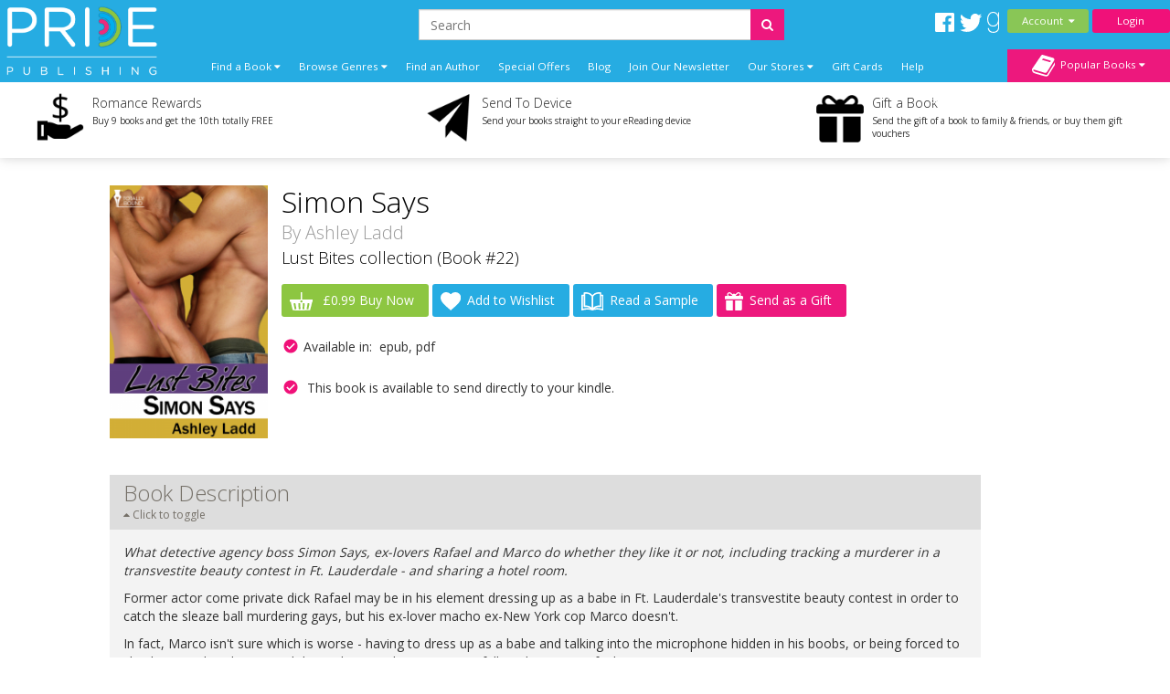

--- FILE ---
content_type: text/html; charset=utf-8
request_url: https://www.pride-publishing.com/book/simon-says
body_size: 16626
content:
<!DOCTYPE html>
<html dir="ltr" lang="en">
<head>
    <meta charset="UTF-8"/>
    <meta name="viewport" content="width=device-width, initial-scale=1.0">
    <link rel="icon" href="https://www.pride-publishing.com/image/data/2015-Upgrade/Logos/pp_Favicon.png">
    <title>Simon Says</title>
    <base href="https://www.pride-publishing.com/"/>
            <link href="https://maxcdn.bootstrapcdn.com/font-awesome/4.7.0/css/font-awesome.min.css" type="text/css"
          rel="stylesheet">
        <!--OPEN GRAPH-->
        <meta property="fb:app_id" content="205061056354072"/>
        <meta property="og:title" content="Simon Says - Ashley Ladd"/>
        <meta property="og:type" content="books.book"/>
        <meta property="og:url" content="https://www.pride-publishing.com/book/simon-says"/>
        <meta property="og:image" content="http://www.pride-publishing.com/image/cache/data/products/496-400x400.png"/>
        <meta property="og:image:secure_url" content="https://www.pride-publishing.com/image/cache/data/products/496-400x400.png"/>
        <meta property="og:image:width" content="400"/>
        <meta property="og:image:height" content="400"/>
        <meta property="books:initial_release_date" content="2009-06-29"/>
        <meta property="books:isbn" content="978-1-907010-44-6"/>
        <meta property="og:description" content="&amp;lt;p&amp;gt;&amp;lt;i&amp;gt;What detective agency boss Simon Says, ex-lovers Rafael and Marco do whether they like it or not, including tracking a murderer in a transvestite beauty contest in Ft. Lauderdale - and sharing a hotel room.&amp;lt;/i"/>
        

        <!--TWITTER CARD-->

    
        <link href="https://www.pride-publishing.com/book/simon-says" rel="canonical"/>
        <!--    <link href="catalog/view/javascript/jquery/summernote-editor/summernote.css" rel="stylesheet">-->
        <link rel="stylesheet" type="text/css" href="catalog/view/javascript/jquery/colorbox/colorbox.css"
          media="screen"/>
        <link rel="stylesheet" type="text/css" href="//fonts.googleapis.com/css?family=Open+Sans:300,400"
          media="screen"/>
        <link rel="stylesheet" type="text/css" href="//fonts.googleapis.com/css?family=Forum"
          media="screen"/>
        <link rel="stylesheet" type="text/css" href="catalog/view/theme/pridepublishing/bootstrap/css/bootstrap.css"
          media="screen"/>
        <link rel="stylesheet" type="text/css" href="catalog/view/theme/global/stylesheet/global.css"
          media="screen"/>
        <link rel="stylesheet" type="text/css" href="catalog/view/theme/pridepublishing/stylesheet/stylesheet.css"
          media="screen"/>
        <link rel="stylesheet" type="text/css" href="catalog/view/theme/pridepublishing/stylesheet/yamm.css"
          media="screen"/>
        <link href="catalog/view/theme/pridepublishing/stylesheet/font-awesome.css"
          type="text/css" rel="stylesheet"/>
    <link href="catalog/view/theme/pridepublishing/stylesheet/navigation.css"
          type="text/css" rel="stylesheet"/>
    <link href="catalog/view/theme/pridepublishing/stylesheet/owl.carousel.css"
          type="text/css" rel="stylesheet"/>


    <script type="text/javascript" src="https://ajax.googleapis.com/ajax/libs/jquery/1.11.1/jquery.min.js"></script>
        <script type="text/javascript" src="catalog/view/javascript/jquery/tabs.js"></script>
        <script type="text/javascript" src="catalog/view/javascript/jquery/colorbox/jquery.colorbox-min.js"></script>
        <script type="text/javascript" src="catalog/view/javascript/global.js"></script>
        
    <!--ANALYTICS-->
        <!--Pride Publishing-->
    <script type='text/javascript'>
        window.__lo_site_id = 69635;

        (function () {
            var wa = document.createElement('script');
            wa.type = 'text/javascript';
            wa.async = true;
            wa.src = 'https://d10lpsik1i8c69.cloudfront.net/w.js';
            var s = document.getElementsByTagName('script')[0];
            s.parentNode.insertBefore(wa, s);
        })();
    </script>
    
    <script>(function(a,s,y,n,c,h,i,d,e){s.className+=' '+y;h.start=1*new Date;
		h.end=i=function(){s.className=s.className.replace(RegExp(' ?'+y),'')};
		a[n]=a[n]||[]).hide=h;setTimeout(function(){i();h.end=null},c);h.timeout=c;
		})(window,document.documentElement,'async-hide','dataLayer',4000,
                {'GTM-M6V7VJT':true});</script>
    <script>
        (function (i, s, o, g, r, a, m) {
            i['GoogleAnalyticsObject'] = r;
            i[r] = i[r] || function () {
                        (i[r].q = i[r].q || []).push(arguments)
                    }, i[r].l = 1 * new Date();
            a = s.createElement(o),
                    m = s.getElementsByTagName(o)[0];
            a.async = 1;
            a.src = g;
            m.parentNode.insertBefore(a, m)
        })(window, document, 'script', '//www.google-analytics.com/analytics.js', 'ga');

        ga('create', 'UA-62153158-2', 'auto');
        ga('require', 'GTM-M6V7VJT');
        ga('send', 'pageview');

    </script>
    <!-- Start Visual Website Optimizer Asynchronous Code -->
    <script type='text/javascript'>
        var _vwo_code = (function () {
            var account_id = 3110,
                    settings_tolerance = 2000,
                    library_tolerance = 2500,
                    use_existing_jquery = false,
            /* DO NOT EDIT BELOW THIS LINE */
                    f = false, d = document;
            return {
                use_existing_jquery: function () {
                    return use_existing_jquery;
                }, library_tolerance: function () {
                    return library_tolerance;
                }, finish: function () {
                    if (!f) {
                        f = true;
                        var a = d.getElementById('_vis_opt_path_hides');
                        if (a) a.parentNode.removeChild(a);
                    }
                }, finished: function () {
                    return f;
                }, load: function (a) {
                    var b = d.createElement('script');
                    b.src = a;
                    b.type = 'text/javascript';
                    b.innerText;
                    b.onerror = function () {
                        _vwo_code.finish();
                    };
                    d.getElementsByTagName('head')[0].appendChild(b);
                }, init: function () {
                    settings_timer = setTimeout('_vwo_code.finish()', settings_tolerance);
                    var a = d.createElement('style'), b = 'body{opacity:0 !important;filter:alpha(opacity=0) !important;background:none !important;}', h = d.getElementsByTagName('head')[0];
                    a.setAttribute('id', '_vis_opt_path_hides');
                    a.setAttribute('type', 'text/css');
                    if (a.styleSheet) a.styleSheet.cssText = b; else a.appendChild(d.createTextNode(b));
                    h.appendChild(a);
                    this.load('//dev.visualwebsiteoptimizer.com/j.php?a=' + account_id + '&u=' + encodeURIComponent(d.URL) + '&r=' + Math.random());
                    return settings_timer;
                }
            };
        }());
        _vwo_settings_timer = _vwo_code.init();
    </script>
    <!-- End Visual Website Optimizer Asynchronous Code -->
    <!-- Facebook Pixel Code - Pride -->
    <script>
        !function(f,b,e,v,n,t,s)
                {if(f.fbq)return;n=f.fbq=function(){n.callMethod?
                    n.callMethod.apply(n,arguments):n.queue.push(arguments)};
                    if(!f._fbq)f._fbq=n;n.push=n;n.loaded=!0;n.version='2.0';
                    n.queue=[];t=b.createElement(e);t.async=!0;
                    t.src=v;s=b.getElementsByTagName(e)[0];
                    s.parentNode.insertBefore(t,s)}(window,document,'script',
                'https://connect.facebook.net/en_US/fbevents.js');
        fbq('init', '1393612724039351');
        fbq('track', 'PageView');
    </script>
    <noscript>
        <img height="1" width="1"
             src="https://www.facebook.com/tr?id=1393612724039351&ev=PageView
&noscript=1"/>
    </noscript>
    <!-- End Facebook Pixel Code -->
    <!-- Facebook Domain Verification for Pride -->
    <meta name="facebook-domain-verification" content="enlk9q2bcskg46y8p50g1abpqqekbt" />
    <!-- End Facebook Domain Verification for Pride -->
        
    
    
    <!--END ANALYTICS-->
    <!--    <script src="catalog/view/javascript/jquery/summernote-editor/summernote.js"></script>-->


</head>
<body style="overflow-x: hidden;">

<!--Maintenance Alert
<div class="container">
	<div class="row">
		<div class="alert alert-info col-sm-12" align="center" style="text-align: center;">
			<i class="fa fa-exclamation-circle"></i>&nbsp;<b>Scheduled Maintenance</b>: This website will be unavailable from 3PM (GMT) for a scheduled update
		</div>
	</div>
</div>
End Maintenance Alert-->



<div id="sidr" style="display: none;">
    <ul>
        <li>
            <a href="/">Home</a>
        </li>
        <li>
            <a class="mobile-cart-total" href="index.php?route=checkout/basket">My Basket
                (0)</a>
        </li>
        <li>
                                    <a href="index.php?route=account/login">Login / Register</a>
                                </li>
        <li>
            <a href="index.php?route=product/author">View our Authors</a>
        </li>
        <li>
            <a class="parentNav">Browse Genres&nbsp;<i class="fa fa-caret-down"></i></a>
            <ul class="subNav" style="display: block;">
                                <li><a href="https://www.pride-publishing.com/genre/action-and-adventure">Action and Adventure</a></li>
                                <li><a href="https://www.pride-publishing.com/genre/alternate-reality">Alternate Reality</a></li>
                                <li><a href="https://www.pride-publishing.com/genre/angels-and-demons">Angels and Demons</a></li>
                                <li><a href="https://www.pride-publishing.com/genre/asexual-fiction">Asexual</a></li>
                                <li><a href="https://www.pride-publishing.com/genre/billionaire">Billionaire</a></li>
                                <li><a href="https://www.pride-publishing.com/genre/bisexual-fiction">Bisexual</a></li>
                                <li><a href="https://www.pride-publishing.com/genre/bondage-and-bdsm">Bondage and BDSM</a></li>
                                <li><a href="https://www.pride-publishing.com/genre/celebrities">Celebrities</a></li>
                                <li><a href="https://www.pride-publishing.com/genre/christmas">Christmas</a></li>
                                <li><a href="https://www.pride-publishing.com/genre/clean-and-wholesome">Clean and Wholesome</a></li>
                                <li><a href="https://www.pride-publishing.com/genre/comedy-and-humour">Comedy and Humour</a></li>
                                <li><a href="https://www.pride-publishing.com/genre/contemporary">Contemporary</a></li>
                                <li><a href="https://www.pride-publishing.com/genre/cowboys-and-western">Cowboys and Western</a></li>
                                <li><a href="https://www.pride-publishing.com/genre/crime">Crime</a></li>
                                <li><a href="https://www.pride-publishing.com/genre/crime-and-mystery">Crime and Mystery</a></li>
                                <li><a href="https://www.pride-publishing.com/index.php?route=product/category&amp;category_id=258">Dark Romance</a></li>
                                <li><a href="https://www.pride-publishing.com/genre/dystopian">Dystopian</a></li>
                                <li><a href="https://www.pride-publishing.com/genre/enemies-to-lovers">Enemies to Lovers</a></li>
                                <li><a href="https://www.pride-publishing.com/genre/erotic-romance">Erotic Romance</a></li>
                                <li><a href="https://www.pride-publishing.com/genre/erotica">Erotica</a></li>
                                <li><a href="https://www.pride-publishing.com/genre/fairytales">Fairytales</a></li>
                                <li><a href="https://www.pride-publishing.com/genre/fake-relationships">Fake Relationships</a></li>
                                <li><a href="https://www.pride-publishing.com/genre/fantasy-and-fairytales">Fantasy and Fairytales</a></li>
                                <li><a href="https://www.pride-publishing.com/index.php?route=product/category&amp;category_id=276">Free eBooks</a></li>
                                <li><a href="https://www.pride-publishing.com/genre/friends-to-lovers">Friends to Lovers</a></li>
                                <li><a href="https://www.pride-publishing.com/genre/futuristic">Futuristic</a></li>
                                <li><a href="https://www.pride-publishing.com/genre/futuristic-and-science-fiction">Futuristic and Science Fiction</a></li>
                                <li><a href="https://www.pride-publishing.com/genre/gay">Gay</a></li>
                                <li><a href="https://www.pride-publishing.com/genre/glbt">GLBTQI</a></li>
                                <li><a href="https://www.pride-publishing.com/genre/gods-and-goddesses">Gods and Goddesses</a></li>
                                <li><a href="https://www.pride-publishing.com/genre/halloween-romance">Halloween</a></li>
                                <li><a href="https://www.pride-publishing.com/genre/historical">Historical</a></li>
                                <li><a href="https://www.pride-publishing.com/genre/holidays">Holidays</a></li>
                                <li><a href="https://www.pride-publishing.com/genre/horror">Horror</a></li>
                                <li><a href="https://www.pride-publishing.com/genre/lesbian">Lesbian</a></li>
                                <li><a href="https://www.pride-publishing.com/genre/mafia-gangs">Mafia/Gangs</a></li>
                                <li><a href="https://www.pride-publishing.com/genre/bikers">MC/Bikers</a></li>
                                <li><a href="https://www.pride-publishing.com/genre/men-in-uniform">Men in Uniform</a></li>
                                <li><a href="https://www.pride-publishing.com/genre/menage-a-trois-and-multiple-partners">Ménage and Multiple Partners</a></li>
                                <li><a href="https://www.pride-publishing.com/genre/multicultural">Multicultural</a></li>
                                <li><a href="https://www.pride-publishing.com/genre/mystery">Mystery</a></li>
                                <li><a href="https://www.pride-publishing.com/genre/omegaverse">Omegaverse</a></li>
                                <li><a href="https://www.pride-publishing.com/genre/paranormal">Paranormal</a></li>
                                <li><a href="https://www.pride-publishing.com/genre/reverse-harem">Reverse Harem</a></li>
                                <li><a href="https://www.pride-publishing.com/genre/romance">Romance</a></li>
                                <li><a href="https://www.pride-publishing.com/genre/royals">Royals</a></li>
                                <li><a href="https://www.pride-publishing.com/genre/sagas">Sagas</a></li>
                                <li><a href="https://www.pride-publishing.com/genre/science-fiction">Science Fiction</a></li>
                                <li><a href="https://www.pride-publishing.com/genre/second-chance-romance">Second Chance</a></li>
                                <li><a href="https://www.pride-publishing.com/genre/shapechangers">Shapechangers</a></li>
                                <li><a href="https://www.pride-publishing.com/genre/sports">Sports</a></li>
                                <li><a href="https://www.pride-publishing.com/genre/steampunk">Steampunk</a></li>
                                <li><a href="https://www.pride-publishing.com/genre/summer_romance">Summer Romance</a></li>
                                <li><a href="https://www.pride-publishing.com/genre/superheroes">Superheroes</a></li>
                                <li><a href="https://www.pride-publishing.com/genre/sweet-romance">Sweet Romance</a></li>
                                <li><a href="https://www.pride-publishing.com/genre/thrillers-and-suspense">Thrillers and Suspense</a></li>
                                <li><a href="https://www.pride-publishing.com/genre/timetravel">Timetravel</a></li>
                                <li><a href="https://www.pride-publishing.com/genre/transgender">Transgender</a></li>
                                <li><a href="https://www.pride-publishing.com/genre/valentines">Valentines</a></li>
                                <li><a href="https://www.pride-publishing.com/genre/vampires">Vampires</a></li>
                                <li><a href="https://www.pride-publishing.com/genre/wereshifters">Wereshifters</a></li>
                            </ul>
        </li>
        <li>
            <a class="parentNav">Find a Book&nbsp;<i class="fa fa-caret-down"></i></a>
            <ul class="subNav" style="display: block;">
                <li><a href="all-books">All Books</a></li>
                <li><a href="new-releases">New Releases</a></li>
                <li><a href="coming-soon">Coming Soon</a></li>
                <li><a href="ebooks">eBooks</a></li>
                <li><a href="paperbacks">Paperbacks</a></li>
                                <li><a href="audiobooks">Audio Books</a></li>
                <li><a href="free-ebooks">Free eBooks</a></li>
                                <li><a href="gift-vouchers">Gift Vouchers</a></li>
                                <li><a href="special-offers">Special Offers</a></li>
                                <li><a href="authors">By Author</a></li>
                                <li><a href="anthology">Anthologies</a></li>
                                                <li><a href="bestsellers">Popular</a></li>
                <li><a href="booklists">Booklists</a></li>
                <li><a href="box-sets">Box Sets</a></li>
                <li><a href="bundles">Bundles</a></li>
                                <li><a href="series">Series</a></li>
                                <li><a href="serials">Serials</a></li>
                <li><a href="collections">Collections</a></li>
                            </ul>
        </li>
        <li>
            <a href="newsletter-signup">Join Our Newsletter</a>
        </li>
                <li>
            <a href="/index.php?route=information/blog">Blog</a>
        </li>
        <!--        <li>-->
        <!--        	<a href="/index.php?route=product/booklist">Booklists</a>-->
        <!--        </li>-->
                <li>
            <a class="parentNav">Our Stores&nbsp;<i class="fa fa-caret-down"></i></a>
            <ul class="subNav" style="display: block;">
                <li><a href="https://www.finch-books.com/">Finch Books</a></li>
                <li><a href="https://www.firstforromance.com/">First For Romance</a></li>
                                                <li><a href="https://www.totallybound.com/">Totally Bound</a></li>
                            </ul>
        </li>
        
        <li>
            <a href="index.php?route=account/voucher">Gift Cards</a>
        </li>

                <li><a href="frequently-asked-questions">Help</a></li>
                <li>
            <a href="/index.php?route=information/contact">Contact</a>
        </li>
    </ul>
</div>

<div id="mobile-header" class="row no-margin visible-xs">

    <div class="col-xs-2 no-padding mobile-menu-trigger" align="center" style="cursor: pointer;">
        <span class="mobile-menu-trigger"><i class="fa fa-bars fa-2x"></i><br/>Menu</span>
    </div>

    <div class="mobile-header__logo col-xs-8" align="center">
        <a href="/"><img src="https://www.pride-publishing.com/image/data/Pridelogo.png" title="" alt=""/></a>
    </div>

    <div class="col-xs-2 no-padding mobile-cart-image" align="center">
        <a href="index.php?route=checkout/basket">
                        <div class="noti_bubble" style="display: none;"></div>
                        <i class="fa fa-shopping-cart fa-2x"></i><br/>Basket
        </a>
    </div>
    <div class="search-bar no-padding col-xs-12">
        <form action="/index.php?route=search/get/results" method="get" id="desktop-search-mobile">
            <div class="input-group">
                <input type="hidden" name="route" list="search-list" value="search/get/results"/>
                <input type="text" class="form-control" list="search-list-mobile" name="q" placeholder="Search"
                       aria-describedby="basic-addon2">
                <span class="input-group-addon search-button-submit" id="basic-addon3"
                      onClick="$('#desktop-search-mobile').submit();"><i class="fa fa-search"></i></span>
                <datalist id="search-list-mobile"></datalist>
            </div>
        </form>
    </div>

</div>

<div class="clearfix"></div>

<div class="header row no-margin no-padding hidden-xs">
        <div class="col-sm-2 no-padding logo">
        <a href="/">
                        <img src="https://www.pride-publishing.com/image/data/Pridelogo.png" title="Pride Publishing"
                 alt="Pride Publishing Logo"/>
                    </a>
        <div class="clearfix"></div>
    </div>
        <!--END LOGO-->

    <div class="col-sm-10 no-padding header__right">

        <div class="row no-margin no-padding">

            <!--                        -->            <!--                            <i class="fa fa-user"></i>&nbsp;
            <!--                            -->            <!--                                -->            <!--                            -->            <!--                                -->            <!--                            -->            <!---->
            <!---->
            <!--                        -->            <!--                            &nbsp;
            <!--                        -->
                        <div class="header__search col-sm-10">
                <!--                            -->                <form action="/index.php?route=search/get/results" method="get" id="desktop-search">
                    <div class="input-group">
                        <input type="hidden" name="route" value="search/get/results"/>
                        <input type="text" class="form-control" list="search-list" name="q" placeholder="Search"
                               aria-describedby="basic-addon2">
                        <span class="input-group-addon search-button-submit" id="basic-addon2"
                              onClick="$('#desktop-search').submit();"><i class="fa fa-search"></i></span>
                        <datalist id="search-list"></datalist>
                    </div>
                </form>
                <!--                            -->                <div class="header__social-territory-outer">
                    <div class="header__social">
                        <div class="visible-md visible-lg">
                                                        <a href="https://www.facebook.com/PridePublishing">
                                <img src="image/data/Social/facebook-icon-white.svg" alt="Facebook icon">
                            </a>
                            <a href="https://www.twitter.com/PridePublishing">
                                <img src="image/data/Social/twitter-icon-white.svg" alt="Twitter icon">
                            </a>
                            <a href="https://www.goodreads.com/group/show/162712-pride-publishing">
                                <img src="image/data/Social/goodreads-icon-white.svg" alt="Goodreads icon">
                            </a>
                            
                        </div>
                    </div>

                                    </div>
            </div>


            <div class="header__account no-padding col-sm-2">
                <div class="header__account-btn btn-group">
                    <button type="button" class="btn btn-default dropdown-toggle account-dropdown
                                    " data-toggle="dropdown"
                            aria-expanded="false">
                        Account&nbsp;&nbsp;<i class="fa fa-caret-down"></i>
                    </button>

                                                            <ul class="dropdown-menu" role="menu">
                                                <li><a href="index.php?route=account/login">Login / Register</a></li>
                                                <li><a href="index.php?route=account/account">My Bookshelf</a></li>
                        <li><a href="index.php?route=account/edit">Edit My Details</a></li>
                        <li><a href="index.php?route=account/address">My Addresses</a></li>
                        <!--                                    <li><a href="index.php?route=account/bookshelf">My Books</a></li>-->
                        <li><a href="index.php?route=account/wishlist">My Wishlists</a></li>
                        <!--                                    <li><a href="index.php?route=account/account#rewards">My Rewards</a></li>-->
                        <li><a href="index.php?route=account/kindle">Manage My Device</a></li>
                        <li><a href="index.php?route=account/order">View Orders</a></li>
                    </ul>
                                    </div>
                <!--END BUTTON-->
                                <a href="index.php?route=account/login"
                   class="header__login-btn header__login-btn btn btn-default log-button">Login</a>
                            </div>

        </div>

        <div class="row no-margin no-padding menu-bar">
            <ul class="col-sm-10 no-padding list-inline hidden-xs">


                <!--                <li><a href="/">Home</a></li>-->
                <li class="dropdown dropdown-toggle">
                    <a data-toggle="dropdown">Find a Book&nbsp;<i class="fa fa-caret-down"></i></a>
                    <ul class="dropdown-menu">
                        <li>
                            <div class="row yamm-content no-margin">
                                <div class="col-sm-12">
                                    <h2>Find a Book</h2>
                                </div>
                                <div class="col-sm-6 yamm-genres">
                                    <ul>
                                        <li><a href="all-books">All Books</a></li>
                                        <li><a href="new-releases">New Releases</a></li>
                                        <li><a href="coming-soon">Coming Soon</a></li>
                                        <li><a href="ebooks">eBooks</a></li>
                                        <li><a href="paperbacks">Paperbacks</a></li>
                                                                                <li><a href="audiobooks">Audio Books</a></li>
                                        <li><a href="free-ebooks">Free eBooks</a></li>
                                                                                <li><a href="gift-vouchers">Gift Vouchers</a></li>
                                                                                <li><a href="special-offers">Special Offers</a></li>
                                                                            </ul>
                                </div>
                                <div class="col-sm-6 yamm-genres yamm-genres-last">
                                    <ul>
                                        <li><a href="authors">By Author</a></li>
                                                                                <li><a href="anthology">Anthologies</a></li>
                                                                                                                        <li><a href="bestsellers">Popular</a></li>
                                        <li><a href="booklists">Booklists</a></li>
                                        <li><a href="box-sets">Box Sets</a></li>
                                        <li><a href="bundles">Bundles</a></li>
                                                                                <li><a href="series">Series</a></li>
                                                                                <li><a href="serials">Serials</a></li>
                                        <li><a href="collections">Collections</a></li>
                                                                            </ul>
                                </div>
                            </div>
                        </li>
                    </ul>
                </li>
                <li class="dropdown dropdown-toggle">
                    <a data-toggle="dropdown">Browse Genres&nbsp;<i class="fa fa-caret-down"></i></a>
                    <ul class="dropdown-menu" >
                <li>
                    <div class="row yamm-content no-margin">
                        <div class="col-sm-12">
                            <h2>Browse Genres</h2>
                        </div>
                                                                                                <div class="col-sm-6">
                            <ul>
                                                                <li><a href="https://www.pride-publishing.com/genre/action-and-adventure">Action and Adventure</a>
                                </li>
                                                                                                                                        <li><a href="https://www.pride-publishing.com/genre/alternate-reality">Alternate Reality</a>
                                </li>
                                                                                                                                        <li><a href="https://www.pride-publishing.com/genre/angels-and-demons">Angels and Demons</a>
                                </li>
                                                                                                                                        <li><a href="https://www.pride-publishing.com/genre/asexual-fiction">Asexual</a>
                                </li>
                                                                                                                                        <li><a href="https://www.pride-publishing.com/genre/billionaire">Billionaire</a>
                                </li>
                                                                                                                                        <li><a href="https://www.pride-publishing.com/genre/bisexual-fiction">Bisexual</a>
                                </li>
                                                                                                                                        <li><a href="https://www.pride-publishing.com/genre/bondage-and-bdsm">Bondage and BDSM</a>
                                </li>
                                                                                                                                        <li><a href="https://www.pride-publishing.com/genre/celebrities">Celebrities</a>
                                </li>
                                                                                                                                        <li><a href="https://www.pride-publishing.com/genre/christmas">Christmas</a>
                                </li>
                                                                                                                                        <li><a href="https://www.pride-publishing.com/genre/clean-and-wholesome">Clean and Wholesome</a>
                                </li>
                                                                                                                                        <li><a href="https://www.pride-publishing.com/genre/comedy-and-humour">Comedy and Humour</a>
                                </li>
                                                                                                                                        <li><a href="https://www.pride-publishing.com/genre/contemporary">Contemporary</a>
                                </li>
                                                                                                                                        <li><a href="https://www.pride-publishing.com/genre/cowboys-and-western">Cowboys and Western</a>
                                </li>
                                                                                                                                        <li><a href="https://www.pride-publishing.com/genre/crime">Crime</a>
                                </li>
                                                                                                                                        <li><a href="https://www.pride-publishing.com/genre/crime-and-mystery">Crime and Mystery</a>
                                </li>
                                                            </ul>
                        </div>
                                                                                                                                                <div class="col-sm-6">
                            <ul>
                                                                <li><a href="https://www.pride-publishing.com/index.php?route=product/category&amp;category_id=258">Dark Romance</a>
                                </li>
                                                                                                                                        <li><a href="https://www.pride-publishing.com/genre/dystopian">Dystopian</a>
                                </li>
                                                                                                                                        <li><a href="https://www.pride-publishing.com/genre/enemies-to-lovers">Enemies to Lovers</a>
                                </li>
                                                                                                                                        <li><a href="https://www.pride-publishing.com/genre/erotic-romance">Erotic Romance</a>
                                </li>
                                                                                                                                        <li><a href="https://www.pride-publishing.com/genre/erotica">Erotica</a>
                                </li>
                                                                                                                                        <li><a href="https://www.pride-publishing.com/genre/fairytales">Fairytales</a>
                                </li>
                                                                                                                                        <li><a href="https://www.pride-publishing.com/genre/fake-relationships">Fake Relationships</a>
                                </li>
                                                                                                                                        <li><a href="https://www.pride-publishing.com/genre/fantasy-and-fairytales">Fantasy and Fairytales</a>
                                </li>
                                                                                                                                        <li><a href="https://www.pride-publishing.com/index.php?route=product/category&amp;category_id=276">Free eBooks</a>
                                </li>
                                                                                                                                        <li><a href="https://www.pride-publishing.com/genre/friends-to-lovers">Friends to Lovers</a>
                                </li>
                                                                                                                                        <li><a href="https://www.pride-publishing.com/genre/futuristic">Futuristic</a>
                                </li>
                                                                                                                                        <li><a href="https://www.pride-publishing.com/genre/futuristic-and-science-fiction">Futuristic and Science Fiction</a>
                                </li>
                                                                                                                                        <li><a href="https://www.pride-publishing.com/genre/gay">Gay</a>
                                </li>
                                                                                                                                        <li><a href="https://www.pride-publishing.com/genre/glbt">GLBTQI</a>
                                </li>
                                                                                                                                        <li><a href="https://www.pride-publishing.com/genre/gods-and-goddesses">Gods and Goddesses</a>
                                </li>
                                                            </ul>
                        </div>
                                                                                                                                                <div class="col-sm-6">
                            <ul>
                                                                <li><a href="https://www.pride-publishing.com/genre/halloween-romance">Halloween</a>
                                </li>
                                                                                                                                        <li><a href="https://www.pride-publishing.com/genre/historical">Historical</a>
                                </li>
                                                                                                                                        <li><a href="https://www.pride-publishing.com/genre/holidays">Holidays</a>
                                </li>
                                                                                                                                        <li><a href="https://www.pride-publishing.com/genre/horror">Horror</a>
                                </li>
                                                                                                                                        <li><a href="https://www.pride-publishing.com/genre/lesbian">Lesbian</a>
                                </li>
                                                                                                                                        <li><a href="https://www.pride-publishing.com/genre/mafia-gangs">Mafia/Gangs</a>
                                </li>
                                                                                                                                        <li><a href="https://www.pride-publishing.com/genre/bikers">MC/Bikers</a>
                                </li>
                                                                                                                                        <li><a href="https://www.pride-publishing.com/genre/men-in-uniform">Men in Uniform</a>
                                </li>
                                                                                                                                        <li><a href="https://www.pride-publishing.com/genre/menage-a-trois-and-multiple-partners">Ménage and Multiple Partners</a>
                                </li>
                                                                                                                                        <li><a href="https://www.pride-publishing.com/genre/multicultural">Multicultural</a>
                                </li>
                                                                                                                                        <li><a href="https://www.pride-publishing.com/genre/mystery">Mystery</a>
                                </li>
                                                                                                                                        <li><a href="https://www.pride-publishing.com/genre/omegaverse">Omegaverse</a>
                                </li>
                                                                                                                                        <li><a href="https://www.pride-publishing.com/genre/paranormal">Paranormal</a>
                                </li>
                                                                                                                                        <li><a href="https://www.pride-publishing.com/genre/reverse-harem">Reverse Harem</a>
                                </li>
                                                                                                                                        <li><a href="https://www.pride-publishing.com/genre/romance">Romance</a>
                                </li>
                                                            </ul>
                        </div>
                                                                                                                                                <div class="col-sm-6">
                            <ul>
                                                                <li><a href="https://www.pride-publishing.com/genre/royals">Royals</a>
                                </li>
                                                                                                                                        <li><a href="https://www.pride-publishing.com/genre/sagas">Sagas</a>
                                </li>
                                                                                                                                        <li><a href="https://www.pride-publishing.com/genre/science-fiction">Science Fiction</a>
                                </li>
                                                                                                                                        <li><a href="https://www.pride-publishing.com/genre/second-chance-romance">Second Chance</a>
                                </li>
                                                                                                                                        <li><a href="https://www.pride-publishing.com/genre/shapechangers">Shapechangers</a>
                                </li>
                                                                                                                                        <li><a href="https://www.pride-publishing.com/genre/sports">Sports</a>
                                </li>
                                                                                                                                        <li><a href="https://www.pride-publishing.com/genre/steampunk">Steampunk</a>
                                </li>
                                                                                                                                        <li><a href="https://www.pride-publishing.com/genre/summer_romance">Summer Romance</a>
                                </li>
                                                                                                                                        <li><a href="https://www.pride-publishing.com/genre/superheroes">Superheroes</a>
                                </li>
                                                                                                                                        <li><a href="https://www.pride-publishing.com/genre/sweet-romance">Sweet Romance</a>
                                </li>
                                                                                                                                        <li><a href="https://www.pride-publishing.com/genre/thrillers-and-suspense">Thrillers and Suspense</a>
                                </li>
                                                                                                                                        <li><a href="https://www.pride-publishing.com/genre/timetravel">Timetravel</a>
                                </li>
                                                                                                                                        <li><a href="https://www.pride-publishing.com/genre/transgender">Transgender</a>
                                </li>
                                                                                                                                        <li><a href="https://www.pride-publishing.com/genre/valentines">Valentines</a>
                                </li>
                                                                                                                                        <li><a href="https://www.pride-publishing.com/genre/vampires">Vampires</a>
                                </li>
                                                            </ul>
                        </div>
                                                                                                                                                <div class="col-sm-6">
                            <ul>
                                                                <li><a href="https://www.pride-publishing.com/genre/wereshifters">Wereshifters</a>
                                </li>
                                                            </ul>
                        </div>
                                                                                                                    </div>
                </li>
            </ul>
            </li>
            <li><a href="authors">Find an Author</a></li>
                                    <li><a href="index.php?route=product/special">Special Offers</a></li>
                        
            <!-- Don't forget to change links in 'More' menu below and mobile menu -->
            <li class="menu-bar__blog hidden-sm-nav"><a href="/index.php?route=information/blog">Blog</a></li>
            <li class="menu-bar__newsletter hidden-sm-nav"><a href="newsletter-signup">Join Our
                    Newsletter</a></li>
                                    <li class="menu-bar__stores">
                <a data-toggle="dropdown">Our Stores&nbsp;<i class="fa fa-caret-down"></i></a>
                <ul class="dropdown-menu dropdown-menu--more" role="menu">
                    <li><a href="https://www.finch-books.com/">Finch Books</a></li>
                    <li><a href="https://www.firstforromance.com/">First For Romance</a></li>
                                                            <li><a href="https://www.totallybound.com/">Totally Bound</a></li>
                                    </ul>
            </li>
                        <li class="hidden-sm-nav">
                <a href="index.php?route=account/voucher">Gift Cards</a>
            </li>
                        <li class="hidden-sm-nav"><a href="frequently-asked-questions">Help</a></li>
            
            <li class="visible-sm-nav dropdown dropdown-toggle">
                <a data-toggle="dropdown">More&nbsp;<i class="fa fa-caret-down"></i></a>
                <ul class="dropdown-menu dropdown-menu--more" role="menu">
                    <li class="menu-bar__blog"><a href="/index.php?route=information/blog">Blog</a></li>
                    <li class="menu-bar__newsletter"><a href="newsletter-signup">Join Our Newsletter</a></li>
                                        <li><a href="index.php?route=account/voucher">Gift Cards</a></li>
                                        <li><a href="frequently-asked-questions">Help</a></li>
                                    </ul>
            </li>
            <li class="nav-basket-li">
                <a class="nav-basket-link" href="index.php?route=checkout/basket">Basket
                    <img src="catalog/view/theme/pridepublishing/image/Menu/basket-icon.svg"/>
                                        <div class="nav-basket-qty noti_bubble" style="display: none;"></div>
                                    </a>

            </li>
            <!--                -->            <!--                    <li class="visible-lg visible-lg pull-right dropdown dropdown-toggle">-->
            <!--                        <a data-toggle="dropdown">Switch Territory: <i class="fa fa--->
            <!--" style="font-weight: bold;"></i>&nbsp;<i class="fa fa-caret-down"></i></a>-->
            <!--                        <ul class="dropdown-menu" style="width: auto;">-->
            <!--                            <li><a href="index.php?currency=USD"><i class="fa fa-usd" style="font-weight: bold;"></i>&nbsp;&nbsp;US Website</a></li>-->
            <!--                            <li><a href="index.php?currency=GBP"><i class="fa fa-gbp" style="font-weight: bold;"></i>&nbsp;&nbsp;UK Website</a></li>-->
            <!--                            <li><a href="index.php?currency=EUR"><i class="fa fa-eur" style="font-weight: bold;"></i>&nbsp;&nbsp;European Website</a></li>-->
            <!--                        </ul>-->
            <!--                    </li>-->
            <!--                -->            </ul>
            <!--            -->            <div class="col-sm-2 no-padding pull-right no-padding bestseller-dropdown-menu">
                <div class="btn-group" style="width: 100%;">
                    <button type="button" class="dropdown-toggle no-padding" data-toggle="dropdown"
                            aria-expanded="false">
                        <img src="catalog/view/theme/pridepublishing/image/Menu/pop-book-icon-white.svg"/>&nbsp;&nbsp;Popular
                        Books&nbsp;<i class="fa fa-caret-down"></i>
                    </button>
                    <ul class="dropdown-menu bestseller-dropdown-list" role="menu">
                        
                        <li class="row bestseller-option yamm-content no-margin">
                            <div class="bestseller-table col-sm-12">
                                <div class="col-sm-12 bestseller-type">Popular Books in Store</div>
                                                                <div class="col-sm-12">
                                    <div
                                            class="book-position col-sm-2 no-padding">1</div>
                                    <div class="book-info col-sm-7 no-padding"><a
                                                href="https://www.pride-publishing.com/book/the-cat-who-came-in-from-the-cold"><span
                                                    class="bestseller-title">The Cat Who Came In from the Cold</span></a><br/><span
                                                class="bestseller-author"><a class="" target="_self" href="https://www.pride-publishing.com/index.php?route=product/author/info&amp;author_id=353">Alexa Milne</a></span>
                                    </div>
                                    <div class="book-price col-sm-3 no-padding"
                                         align="center">£3.99</div>
                                </div>
                                                                <div class="col-sm-12">
                                    <div
                                            class="book-position col-sm-2 no-padding">2</div>
                                    <div class="book-info col-sm-7 no-padding"><a
                                                href="https://www.pride-publishing.com/book/our-omega"><span
                                                    class="bestseller-title">Our Omega</span></a><br/><span
                                                class="bestseller-author"><a class="" target="_self" href="https://www.pride-publishing.com/index.php?route=product/author/info&amp;author_id=329">JJ Black</a></span>
                                    </div>
                                    <div class="book-price col-sm-3 no-padding"
                                         align="center">£3.99</div>
                                </div>
                                                                <div class="col-sm-12">
                                    <div
                                            class="book-position col-sm-2 no-padding">3</div>
                                    <div class="book-info col-sm-7 no-padding"><a
                                                href="https://www.pride-publishing.com/book/next-door-dads"><span
                                                    class="bestseller-title">Next Door Dads</span></a><br/><span
                                                class="bestseller-author"><a class="" target="_self" href="https://www.pride-publishing.com/index.php?route=product/author/info&amp;author_id=11823">Gareth Chris</a></span>
                                    </div>
                                    <div class="book-price col-sm-3 no-padding"
                                         align="center">£4.99</div>
                                </div>
                                                                <div class="col-sm-12">
                                    <div
                                            class="book-position col-sm-2 no-padding">4</div>
                                    <div class="book-info col-sm-7 no-padding"><a
                                                href="https://www.pride-publishing.com/book/tackling-love"><span
                                                    class="bestseller-title">Tackling Love</span></a><br/><span
                                                class="bestseller-author"><a class="" target="_self" href="https://www.pride-publishing.com/index.php?route=product/author/info&amp;author_id=205">Megan Slayer</a></span>
                                    </div>
                                    <div class="book-price col-sm-3 no-padding"
                                         align="center">£3.99</div>
                                </div>
                                                                <div class="col-sm-12">
                                    <div
                                            class="book-position col-sm-2 no-padding">5</div>
                                    <div class="book-info col-sm-7 no-padding"><a
                                                href="https://www.pride-publishing.com/book/seeing-blood"><span
                                                    class="bestseller-title">Seeing Blood</span></a><br/><span
                                                class="bestseller-author"><a class="" target="_self" href="https://www.pride-publishing.com/index.php?route=product/author/info&amp;author_id=252">L.M. Somerton</a></span>
                                    </div>
                                    <div class="book-price col-sm-3 no-padding"
                                         align="center">£3.99</div>
                                </div>
                                                                <div class="col-sm-12">
                                    <div
                                            class="book-position col-sm-2 no-padding">6</div>
                                    <div class="book-info col-sm-7 no-padding"><a
                                                href="https://www.pride-publishing.com/book/coaching-love"><span
                                                    class="bestseller-title">Coaching Love</span></a><br/><span
                                                class="bestseller-author"><a class="" target="_self" href="https://www.pride-publishing.com/index.php?route=product/author/info&amp;author_id=205">Megan Slayer</a></span>
                                    </div>
                                    <div class="book-price col-sm-3 no-padding"
                                         align="center">£3.99</div>
                                </div>
                                                                <div class="col-sm-12">
                                    <div
                                            class="book-position col-sm-2 no-padding">7</div>
                                    <div class="book-info col-sm-7 no-padding"><a
                                                href="https://www.pride-publishing.com/book/bear-trap"><span
                                                    class="bestseller-title">Bear Trap</span></a><br/><span
                                                class="bestseller-author"><a class="" target="_self" href="https://www.pride-publishing.com/index.php?route=product/author/info&amp;author_id=252">L.M. Somerton</a></span>
                                    </div>
                                    <div class="book-price col-sm-3 no-padding"
                                         align="center">£0.00</div>
                                </div>
                                                                <div class="col-sm-12">
                                    <div
                                            class="book-position col-sm-2 no-padding">8</div>
                                    <div class="book-info col-sm-7 no-padding"><a
                                                href="https://www.pride-publishing.com/book/office-advances"><span
                                                    class="bestseller-title">Office Advances</span></a><br/><span
                                                class="bestseller-author"><a class="" target="_self" href="https://www.pride-publishing.com/index.php?route=product/author/info&amp;author_id=5">Carol Lynne</a></span>
                                    </div>
                                    <div class="book-price col-sm-3 no-padding"
                                         align="center">£1.99</div>
                                </div>
                                                                <div class="col-sm-12">
                                    <div
                                            class="book-position col-sm-2 no-padding">9</div>
                                    <div class="book-info col-sm-7 no-padding"><a
                                                href="https://www.pride-publishing.com/book/texas-hold-em"><span
                                                    class="bestseller-title">Texas Hold 'Em</span></a><br/><span
                                                class="bestseller-author"><a class="" target="_self" href="https://www.pride-publishing.com/index.php?route=product/author/info&amp;author_id=5">Carol Lynne</a></span>
                                    </div>
                                    <div class="book-price col-sm-3 no-padding"
                                         align="center">£2.99</div>
                                </div>
                                                                <div class="col-sm-12">
                                    <div
                                            class="book-position col-sm-2 no-padding">10</div>
                                    <div class="book-info col-sm-7 no-padding"><a
                                                href="https://www.pride-publishing.com/book/gay-divorcee"><span
                                                    class="bestseller-title">Gay Divorcee</span></a><br/><span
                                                class="bestseller-author"><a class="" target="_self" href="https://www.pride-publishing.com/index.php?route=product/author/info&amp;author_id=82">Kim Dare</a></span>
                                    </div>
                                    <div class="book-price col-sm-3 no-padding"
                                         align="center">£0.99</div>
                                </div>
                                                            </div>
                        </li>

                        
                    </ul>
                </div>

            </div>
            <!--            -->        </div>
    </div>
</div>

<div class="row hidden-xs">
    <div class="row usp-bar">
        <a href="/index.php?route=information/information/romance_rewards">
            <div class="usp-bar__usp col-sm-4 no-padding">
                <img src="/image/data/USP/Rewards.png" alt="" class="usp__icon col-sm-offset-1 col-sm-2 no-padding">

                <div class="usp__text col-sm-8 no-padding">
                    <h5>Romance Rewards</h5>

                    <p>Buy 9 books and get the 10th totally FREE</p>
                </div>
            </div>
        </a>
        <a href="/index.php?route=information/information/send_to_kindle">
            <div class="usp-bar__usp col-sm-4 no-padding">
                <img src="/image/data/USP/SendtoKindle.png" alt=""
                     class="usp__icon col-sm-offset-1 col-sm-2 no-padding">

                <div class="usp__text col-sm-8 no-padding">
                    <h5>Send To Device</h5>

                    <p>Send your books straight to your eReading device</p>
                </div>
            </div>
        </a>
        <a href="/index.php?route=information/information/gift_a_book">
            <div class="usp-bar__usp col-sm-4 no-padding">
                <img src="/image/data/USP/GiftBook.png" alt=""
                     class="usp__icon col-sm-offset-1 col-sm-2 no-padding">

                <div class="usp__text col-sm-8 no-padding">
                    <h5>Gift a Book</h5>

                    <p>Send the gift of a book to family &amp; friends, or buy them gift vouchers</p>
                </div>
            </div>
        </a>

    </div>
</div>
<div class="clearfix"></div>

<div class="clearfix"></div>



<!--PLACEHOLDER MODAL-->
<div id="popup-alert" class="modal fade">
    <div class="modal-dialog modal-lg">
        <div class="modal-content">
            <div class="modal-header">
                <h2 class="modal-title">Please wait a moment...</h2>
            </div>
            <div class="modal-body">
                <img src="catalog/view/theme/pridepublishing/image/Gif/gold-loading.gif"
                     width="60px"/>
            </div>
        </div><!-- /.modal-content -->
    </div><!-- /.modal-dialog -->
</div><!-- /.modal -->
<!--END MODAL-->

<div id="notification"></div>


<div class="row bookRow" style="padding-top: 30px;">
	
	<div class="col-xs-12 col-sm-3 col-md-2 col-lg-2 book-thumb no-padding" style="margin-bottom: 10px;" align="center">
		<img src="image/cache/data/products/496-180x288.png" />
	</div>
	
	<div class="col-xs-12 col-sm-9 col-md-10 col-lg-10 book-title">
		<h1>
		    Simon Says                    </h1>
		<h2>By <a href="https://www.pride-publishing.com/index.php?route=product/author/info&amp;author_id=2">Ashley Ladd</a></h2>
		
													<p class="group-link"><h4 style="margin-top: 3px; margin-bottom: 3px;"><a href="https://www.pride-publishing.com/collection/lust-bites" style="color: #000;">Lust Bites collection (Book #22)</a></h4></p>
							
        		
		<div class="clearfix" style="height: 8px;"></div>

		
                                                <a class="btn btn-primary btn-cta btn-lg btn-cta-yellow" onClick="addToCart(496)">
						<img class="product-btn-img" src="catalog/view/theme/pridepublishing/image/Button/basket-icon.svg">
                        £0.99 Buy Now
                    </a>
                            
		
                    <a class="btn btn-default btn-cta btn-lg" onClick="one_click_login('product/wishlist')"><img class="product-btn-img" src="catalog/view/theme/pridepublishing/image/Button/heart-icon.svg">Add to Wishlist</a>
        
                    <a id="show-excerpt" class="btn btn-default btn-cta btn-lg"><img class="product-btn-img" src="catalog/view/theme/pridepublishing/image/Button/open-book-icon.svg">Read a Sample</a>
        
                    <a class="btn btn-primary btn-secondary btn-cta btn-lg btn-cta-green" onClick="one_click_login('product/addGift')"><img class="product-btn-img" src="catalog/view/theme/pridepublishing/image/Button/gift-icon.svg">Send as a Gift</a>
        
        
        
                                    <p class="already-purchased"><img src="catalog/view/theme/pridepublishing/image/Listing/purchased_icon.png" />&nbsp;Available in:&nbsp;
                    epub, pdf                </p>
                <p class="already-purchased">
                    <img src="catalog/view/theme/pridepublishing/image/Listing/purchased_icon.png" />&nbsp;
                    This book is available to send directly to your kindle.
                </p>
                    
				
						
	</div><!--END TOP SECTION-->
	
</div>

<script type="text/javascript">
$(document).ready(function(){
	$('.section-toggle-close').click(function(){
		$('.section-' + $(this).attr('id')).toggle(300);
		//$(this).html('<i class="fa fa-caret-down"></i>&nbsp;Click to expand').toggleClass("section-open");
	});
	$('#show-excerpt').click(function() {
		$('.section-excerpt-header, .section-excerpt').show();
		$(document).scrollTop( $(".section-excerpt-header").offset().top - 200 );  
	});
});
</script>

<div class="row bookRow" style="padding-top: 20px;">
	
	<div class="clearfix"></div>
	
	<div class="col-sm-11 section-header">
		<h3>Book Description<br/><small id="description" class="section-toggle-close"><i class="fa fa-caret-up"></i>&nbsp;Click to toggle</small></h3>
	</div>
	<div class="col-sm-11 section-content section-description">
		
		<p><i>What detective agency boss Simon Says, ex-lovers Rafael and Marco do whether they like it or not, including tracking a murderer in a transvestite beauty contest in Ft. Lauderdale - and sharing a hotel room.</i></p><p> Former actor come private dick Rafael may be in his element dressing up as a babe in Ft. Lauderdale&apos;s transvestite beauty contest in order to catch the sleaze ball murdering gays, but his ex-lover macho ex-New York cop Marco doesn&apos;t.</p><p> In fact, Marco isn&apos;t sure which is worse - having to dress up as a babe and talking into the microphone hidden in his boobs, or being forced to shack up in a hotel room with his ex-lover and too-tempting fellow detective Rafael.</p>					<p><i>General Release Date: 29th June 2009</i></p>
				<div class="clearfix"></div>
		
		<div class="book-awards">
					</div>
	</div>
	
		<div class="col-sm-11 section-excerpt-header section-header">
		<h3>Excerpt<br/><small id="excerpt" class="section-toggle-close"><i class="fa fa-caret-up"></i>&nbsp;Click to toggle</small></h3>
	</div>
	
    
    

	<div class="col-sm-11 section-content section-excerpt" style="display: none;">
		 </b>      <p />  <p />“Simon says I have a dangerously fun assignment for my three favourite men, today.” The loud speaker crackled and echoed through the luxurious white-on-white offices of Simon’s Detective Agency.  <p />Private detectives Marco D’Angelo, Raphael Chico, and Cary Lombard stared at one another in turns.  <p />Cary, the computer nerd, shifted in his comfy armchair, leaned against the side, and sat Indian style. He tied his long golden blond hair into a silky ponytail and squinted in the direction of Simon’s voice. “How much fun is ‘fun’?”  <p />Marco, the ex-New York cop, scowled. “What do you mean ‘dangerously’?”  <p />Rafe, the ex-actor-makeup artist, ran his fingers through his dark curls and made a moue of his lips. “Do we get to dress up?”  <p />“Yes, indeedy, my pretty one. You’ll get to play with your makeup and costumes to your heart’s content. In fact, that’s an integral part of this assignment.”  <p />Glee glowed in Rafe’s heart and he rubbed his hands together. “I can’t wait. Do tell.”  <p />Cary cast an indulgent look at Rafe as he scratched his chin. “You made the diva very happy, but is there a part for me?”  <p />“Patience. I’m getting there. There’ll be plenty for all of you to make your little hearts happy. You get to bug lots of rooms, run videos, and fool with sound equipment. Will that keep your nerd heart happy?”  <p />Cary keyed notes into his laptop as he balanced it on his knees. He cracked a lopsided grin. “I’m good.”  <p />Marco linked his fingers behind his head and leaned back. Raphael wasn’t surprised when he kicked his booted feet up on the desk. “Cut to the chase, boss. Give us the nitty gritty.”  <p />“I’m trying to.” Simon’s fingers drummed loudly through the speaker. Glasses chinked. “You, my sweets, are going to be in a transvestite beauty pageant in Ft. Lauderdale. Have I caught your attention yet?”  <p />Salivating, Rafe scooted to the edge of his chair. He hadn’t been in a pageant for ages, not since long before joining Simon’s agency. “We all have to have a talent. I sing, act, dance, play wicked piano—”  <p />“Sprout wings.” Marco added, glaring at him.  <p />Rafe was sick of Marco’s derision. The tough guy ex-cop thought he was such hot shit, so big and bad. Rafe longed to wipe the smirk off his mug. “What’s your talent? Scratching your balls?”  <p />Cary snickered and gave an air high five. “Good one.”  <p />Marco gave them both the finger. To Cary he said, “At least, my idea of a hot Saturday night isn’t breaking and entering into private individual’s internet networks.”  <p />Simon clucked his tongue. “Now, now boys. Let’s stop the bickering. We all know one of Cary’s most invaluable talents is hacking.”  <p />Cary gave a toothy grin, stood and bowed. “Thank you. Thank you very much.”  <p />Marco’s brow furrowed. “If I were still on the force, I’d have hauled your scrawny ass into the pokey a long time ago.”  <p />“Bite me, pig. You wouldn’t have a halfway decent firewall or free satellite if not for me.”  <p />Rafe couldn’t wait to get started. He would be “Raquel Chico” for this tasty little job, with long, flowing curls, and rhinestone-studded lashes. He debated whether to be an average, sedate C-cup or a vivacious DD. Of course he’d have to get a manicure and pedicure straight away. The tough part would be dragging the butch cop and computer nerd with him.  <p />He went over his wardrobe and knew he couldn’t wear any of his old gowns. They’d be so 1999 he’d die of humiliation. “Will we have time for a shopping spree? Oh! And a bikini wax?”  <p />Marco groaned and rubbed his temples. “Do we all have to play dress up and prance around on stage like Diana Ross? Please say no.”  <p />“No, not all. Only two of you,” Simon said.</block quote><p />  		<div class="clearfix"></div>
		<div class="col-sm-12" align="center">
			<a class="btn btn-primary btn-lg" onClick="addToCart(496)" style="height: 36px; line-height: 26px; font-size: 14px; margin: 1px; font-weight: normal;">
				Buy Now
			</a>
		</div>
	</div>
	
	<script type="text/javascript">
		$(document).ready(function(){
			 $('[data-toggle="tooltip"]').tooltip()
		});
	</script>
	<style type="text/css">
		.tooltip.bottom .tooltip-arrow {
			border-bottom-color: #fff;
		}
		.tooltip .tooltip-inner {
			background-color: #fff;
			color: #000;
			min-width: 400px;
			text-align: left;
		}
		.tooltip .tooltip-inner ul {
			margin-left: 0px;
			padding-left: 0px;
		}
		.tooltip .tooltip-inner ul li {
			list-style-type: none;
		}
	</style>
	
	<div class="col-sm-11 section-header">
		<h3>Book Information<br/><small id="information" class="section-toggle-close"><i class="fa fa-caret-up"></i>&nbsp;Click to toggle</small></h3>
	</div>
	<div class="col-sm-11 section-content section-information">

					<div class="col-sm-4 book-info-box">
				<span class="info-heading">Format:</span> <span class="info-value">EBOOK&nbsp;&nbsp;
				    <i class="fa fa-question-circle" data-html="true" data-toggle="tooltip" data-placement="bottom"
				    title="<h4 style='color: #000;'>Formats</h4>You can send your book straight to your Kindle or download as ePub or PDF."></i>
				</span>
			</div>
							<div class="col-sm-4 book-info-box">
				<span class="info-heading">ISBN:</span> <span class="info-value">978-1-907010-44-6</span>
			</div>
		
					<div class="col-sm-4 book-info-box">
				<span class="info-heading">Word Count:</span> <span class="info-value">13,607</span>
			</div>
							<div class="col-sm-4 book-info-box">
				<span class="info-heading">Language:</span> <span class="info-value">English</span>
			</div>
							<div class="col-sm-4 book-info-box">
				<span class="info-heading">Book Length:</span> <span class="info-value">SHORT STORY</span>
			</div>
							<div class="col-sm-4 book-info-box">
				<span class="info-heading">Pages:</span> <span class="info-value">41</span>
			</div>
							<div class="col-sm-4 book-info-box">
				<span class="info-heading">Genres:</span> <span class="info-value">COMEDY AND HUMOUR<br />CONTEMPORARY<br />EROTIC ROMANCE<br />GAY<br />LUST BITES<br />THRILLERS AND SUSPENSE</span>
			</div>
				
	</div>
	
	<div class="col-sm-11 section-header">
		<h3>About the author<br/><small id="author" class="section-toggle-close"><i class="fa fa-caret-up"></i>&nbsp;Click to toggle</small></h3>
	</div>
	<div class="col-sm-11 section-content section-author">		
					<img class="author-image" src="https://www.pride-publishing.com/image/cache/data/Authors/Final/AshleyLadd-200x300.png" />
				<h4><a href="https://www.pride-publishing.com/index.php?route=product/author/info&amp;author_id=2">Ashley Ladd</a></h4>
		<p>Ashley Ladd lives in South Florida with her husband, five children, and beloved pets. She loves the water, animals (especially cats), and playing on the computer.</p>

<p>She's been told she has a wicked sense of humour and often incorporates humour and adventure into her books. She also adores very spicy romance, which she weaves into her stories.</p>
	</div>
	
	<div class="col-sm-11 section-header">
		<h3>Reviews (1)<br/><small id="review" class="section-toggle-close"><i class="fa fa-caret-up"></i>&nbsp;Click to toggle</small></h3>
	</div>
	<div class="col-sm-11 section-content section-review" style="padding-bottom: 60px;">
		<div class="col-sm-1">
			&nbsp;
		</div>
									<div class="col-sm-4 review-bubble" align="center">
					<p><i class="fa fa-user"></i>&nbsp;&nbsp;<b>Reviewed by Fallen Angels Reviews</b></p>
					<p>From Rafael's drama queen ways to Marco talking into his books, this romantic comedy is a gem!</p>					<p><a href="https://www.pride-publishing.com/index.php?route=product/product/reviews&amp;product_id=496"><small>Read more reviews</small></a></p>
					<img class="review-floor" src="https://www.totallybound.com/ProductPage_reviewtail.png" />
				</div>
				<div class="col-sm-1">
					&nbsp;
				</div>
								</div>
        <div class="col-sm-10 clearfix">
            <a class="btn btn-primary btn-lg write-review" style="margin-top: 10px; margin-bottom: 10px;">Write a Review</a>
        </div>
        <div id="write-review-box" class="col-sm-10 well" style="display: none;">
            <div id="review-title"></div>
            <p>Share what you thought about Simon Says and earn reward points.</p>
            <div class="col-sm-2" style="line-height: 32px;">
                Your Name:
            </div>
            <div class="col-sm-7">
                <input type="text" class="form-control" name="name" value="" />
            </div>
            <div class="clearfix"></div>
            <div class="col-sm-2" style="line-height: 32px;">
                Your Review:
            </div>
            <div class="col-sm-7">
                <textarea class="form-control" name="text"></textarea>
            </div>
            <div class="clearfix"></div>
            <div class="col-sm-2" style="line-height: 32px;">
                Your Rating:
            </div>
            <div class="col-sm-7" style="line-height: 32px;">
                1
                <input type="radio" name="rating" value="1" />
                2
                <input type="radio" name="rating" value="2" />
                3
                <input type="radio" name="rating" value="3" />
                4
                <input type="radio" name="rating" value="4" />
                5
                <input type="radio" name="rating" value="5" />
                6
                <input type="radio" name="rating" value="6" />
                7
                <input type="radio" name="rating" value="7" />
                8
                <input type="radio" name="rating" value="8" />
                9
                <input type="radio" name="rating" value="9" />
                10
                <input type="radio" name="rating" value="10" checked />
            </div>
            <div class="clearfix"></div>
            <!--<div class="col-sm-offset-2 col-sm-10">
            	<div class="g-recaptcha" data-sitekey="6LfUYP4SAAAAAAeK5_G7Qbbwc_3pL4qWYqbJsry8"></div>
            </div>-->
            <div class="clearfix"></div>
            <div class="col-sm-offset-2 col-sm-7">
                <button id="button-review" type="submit" class="btn btn-default">Submit Review</button>
            </div>
        <div class="clearfix"></div>
    </div>

    <script type="text/javascript">
        $(document).ready(function(){
            $('.write-review').click(function(){
                $('#write-review-box').toggle();
            });
        });
        $('#button-review').on('click', function() {
            $.ajax({
                url: 'index.php?route=product/product/write&product_id=496',
                type: 'post',
                dataType: 'json',
                data: 'name=' + encodeURIComponent($('input[name=\'name\']').val()) + '&text=' + encodeURIComponent($('textarea[name=\'text\']').val()) + '&rating=' + $('input[name=\'rating\']:checked').val(),
                beforeSend: function() {
                    $('.success, .warning').remove();
                    $('#button-review').attr('disabled', true);
                    $('#review-title').after('<div class="attention"><img src="catalog/view/theme/pridepublishing/image/Gif/gold-loading.gif" width="60px" /> Please Wait...</div>');
                },
                complete: function() {
                    $('#button-review').attr('disabled', false);
                    $('.attention').remove();
                },
                success: function(data) {
                    //console.log(data);

                    if (data['error']) {
                        $('#review-title').after('<div class="warning alert alert-danger">' + data['error'] + '</div>');
                        //Recaptcha.reload();
                    }

                    if (data['success']) {
                        $('#review-title').after('<div class="success alert alert-success">' + data['success'] + '</div>');

                        $('input[name=\'name\']').val('');
                        $('input[name=\'email_address\']').val('');
                        $('textarea[name=\'text\']').val('');
                        $('input[name=\'rating\']:checked').attr('checked', '');
                        //$('input[name=\'recaptcha_response_field\']').val('');
                        //Recaptcha.reload();
                        setTimeout(function () {
                            $("#write-review-box").slideUp(600);
                        }, 3000);
                    }
                }
            });
        });

    </script>


    	
</div>

<!--OTHER BOOKS IN SERIES-->
<!--END OTHER BOOKS IN SERIES-->


    <div class="row bookRow" style="background-color: #fff;">
        <div class="row-heading col-sm-12">
            <h2>Other Books by <a href="https://www.pride-publishing.com/index.php?route=product/author/info&amp;author_id=2">Ashley Ladd</a><br /><small>Even more stimulation for the imagination</small><a href="https://www.pride-publishing.com/index.php?route=product/author/info&amp;author_id=2" class="btn btn-default btn-lg hidden-xs">View Author Bookshelf</a></h2>
        </div>
    </div>
        
    <div class="row-background" style="background-image: url();">
        
        <div class="row bookRow row-single hidden-xs">
            
                            
                <div class="product-list-box">
                    <a href="https://www.pride-publishing.com/book/naughty-boys">
                        <img src="https://www.pride-publishing.com/image/cache/data/products/388-148x237.png" />
                    </a>
                    <div class="caption" align="left">
                        <a onClick="addToCart(388)" class="cart-link"><a onClick="addToCart(388)" class="cart-link">Buy Now: £0.99</a></a><br />
                        <a href="https://www.pride-publishing.com/book/naughty-boys" class="title-link">Naughty Boys</a><br />
                    </div>
                </div>
                
                            
                <div class="product-list-box">
                    <a href="https://www.pride-publishing.com/book/secret-admirer">
                        <img src="https://www.pride-publishing.com/image/cache/data/products/417-148x237.png" />
                    </a>
                    <div class="caption" align="left">
                        <a onClick="addToCart(417)" class="cart-link"><a onClick="addToCart(417)" class="cart-link"><span class="old-price">£1.99</span>&nbsp;&nbsp;Now: £0.99</a></a><br />
                        <a href="https://www.pride-publishing.com/book/secret-admirer" class="title-link">Secret Admirer</a><br />
                    </div>
                </div>
                
                            
                <div class="product-list-box">
                    <a href="https://www.pride-publishing.com/book/doggy-style">
                        <img src="https://www.pride-publishing.com/image/cache/data/products/505-148x237.png" />
                    </a>
                    <div class="caption" align="left">
                        <a onClick="addToCart(505)" class="cart-link"><a onClick="addToCart(505)" class="cart-link"><span class="old-price">£1.99</span>&nbsp;&nbsp;Now: £0.99</a></a><br />
                        <a href="https://www.pride-publishing.com/book/doggy-style" class="title-link">Doggy Style</a><br />
                    </div>
                </div>
                
                            
                <div class="product-list-box">
                    <a href="https://www.pride-publishing.com/book/best-mates">
                        <img src="https://www.pride-publishing.com/image/cache/data/products/517-148x237.png" />
                    </a>
                    <div class="caption" align="left">
                        <a onClick="addToCart(517)" class="cart-link"><a onClick="addToCart(517)" class="cart-link">Buy Now: £0.99</a></a><br />
                        <a href="https://www.pride-publishing.com/book/best-mates" class="title-link">Best Mates</a><br />
                    </div>
                </div>
                
                            
                <div class="product-list-box">
                    <a href="https://www.pride-publishing.com/book/welcome-to-paradise">
                        <img src="https://www.pride-publishing.com/image/cache/data/products/717-148x237.png" />
                    </a>
                    <div class="caption" align="left">
                        <a onClick="addToCart(717)" class="cart-link"><a onClick="addToCart(717)" class="cart-link">Buy Now: £1.99</a></a><br />
                        <a href="https://www.pride-publishing.com/book/welcome-to-paradise" class="title-link">Welcome to Paradise</a><br />
                    </div>
                </div>
                
                            
                <div class="product-list-box">
                    <a href="https://www.pride-publishing.com/book/bad-conduct">
                        <img src="https://www.pride-publishing.com/image/cache/data/products/753-148x237.png" />
                    </a>
                    <div class="caption" align="left">
                        <a onClick="addToCart(753)" class="cart-link"><a onClick="addToCart(753)" class="cart-link"><span class="old-price">£1.99</span>&nbsp;&nbsp;Now: £0.99</a></a><br />
                        <a href="https://www.pride-publishing.com/book/bad-conduct" class="title-link">Bad Conduct</a><br />
                    </div>
                </div>
                
                            
                <div class="product-list-box">
                    <a href="https://www.pride-publishing.com/book/sorry-charlie">
                        <img src="https://www.pride-publishing.com/image/cache/data/products/898-148x237.png" />
                    </a>
                    <div class="caption" align="left">
                        <a onClick="addToCart(898)" class="cart-link"><a onClick="addToCart(898)" class="cart-link"><span class="old-price">£1.99</span>&nbsp;&nbsp;Now: £0.99</a></a><br />
                        <a href="https://www.pride-publishing.com/book/sorry-charlie" class="title-link">Sorry Charlie</a><br />
                    </div>
                </div>
                
                            
                <div class="product-list-box">
                    <a href="https://www.pride-publishing.com/book/inside-out">
                        <img src="https://www.pride-publishing.com/image/cache/data/products/1178-148x237.png" />
                    </a>
                    <div class="caption" align="left">
                        <a onClick="addToCart(1178)" class="cart-link"><a onClick="addToCart(1178)" class="cart-link">Buy Now: £1.99</a></a><br />
                        <a href="https://www.pride-publishing.com/book/inside-out" class="title-link">Inside Out</a><br />
                    </div>
                </div>
                
                            
                <div class="product-list-box">
                    <a href="https://www.pride-publishing.com/book/the-perfect-gift">
                        <img src="https://www.pride-publishing.com/image/cache/data/products/199-148x237.png" />
                    </a>
                    <div class="caption" align="left">
                        <a onClick="addToCart(199)" class="cart-link"><a onClick="addToCart(199)" class="cart-link">Buy Now: £0.99</a></a><br />
                        <a href="https://www.pride-publishing.com/book/the-perfect-gift" class="title-link">The Perfect Gift</a><br />
                    </div>
                </div>
                
                                  
        </div>
		<!--END DESKTOP-->
    
    </div>
        
    <div class="row bookRow row-single is_scrollable visible-xs">
    	
                	
            <div class="product-list-box">
                <a href="https://www.pride-publishing.com/book/naughty-boys">
                    <img src="https://www.pride-publishing.com/image/cache/data/products/388-148x237.png" />
                </a>
            </div>
            
                	
            <div class="product-list-box">
                <a href="https://www.pride-publishing.com/book/secret-admirer">
                    <img src="https://www.pride-publishing.com/image/cache/data/products/417-148x237.png" />
                </a>
            </div>
            
                	
            <div class="product-list-box">
                <a href="https://www.pride-publishing.com/book/doggy-style">
                    <img src="https://www.pride-publishing.com/image/cache/data/products/505-148x237.png" />
                </a>
            </div>
            
                	
            <div class="product-list-box">
                <a href="https://www.pride-publishing.com/book/best-mates">
                    <img src="https://www.pride-publishing.com/image/cache/data/products/517-148x237.png" />
                </a>
            </div>
            
                	
            <div class="product-list-box">
                <a href="https://www.pride-publishing.com/book/welcome-to-paradise">
                    <img src="https://www.pride-publishing.com/image/cache/data/products/717-148x237.png" />
                </a>
            </div>
            
                	
            <div class="product-list-box">
                <a href="https://www.pride-publishing.com/book/bad-conduct">
                    <img src="https://www.pride-publishing.com/image/cache/data/products/753-148x237.png" />
                </a>
            </div>
            
                	
            <div class="product-list-box">
                <a href="https://www.pride-publishing.com/book/sorry-charlie">
                    <img src="https://www.pride-publishing.com/image/cache/data/products/898-148x237.png" />
                </a>
            </div>
            
                	
            <div class="product-list-box">
                <a href="https://www.pride-publishing.com/book/inside-out">
                    <img src="https://www.pride-publishing.com/image/cache/data/products/1178-148x237.png" />
                </a>
            </div>
            
                	
            <div class="product-list-box">
                <a href="https://www.pride-publishing.com/book/the-perfect-gift">
                    <img src="https://www.pride-publishing.com/image/cache/data/products/199-148x237.png" />
                </a>
            </div>
            
        		            <div class="see-more">
                <a href="https://www.pride-publishing.com/index.php?route=product/author/info&amp;author_id=2">
                	<img src="catalog/view/theme/totallybound/image/Mobile/viewmore.png" />
                </a>
            </div>
        		
    </div>
	
	<div class="row visible-xs">
        <div class="col-sm-12 swipe-message" align="center">
            <img src="catalog/view/theme/totallybound/image/Mobile/swipesize.png" />
            <br/>
            Swipe to see more books
        </div>
    </div>




	
	<style type="text/css">
	.footerRow {
		background-color: #EEE;
		padding-top: 50px;
		margin-left: auto;
		margin-right: auto;
	}
	.footerRow h2 {
		margin-bottom: 20px;
	}
	.footer-list {
		padding-left: 0px;
		margin-left: 0px;
	}
	.footer-list li {
		list-style-type: none;
		margin-top: 10px;
		margin-left: 0px;
		margin-right: 10px;
		padding-left: 0px;
	}
	.footer-list li a {
		color: #727272;
	}
	.footer-list li a:hover {
		text-decoration: none;
	}
	</style>

	

<div class="row footerRow" style="">
	<div class="container">
		
			
		<div class="col-sm-3">
			<h2>Pride Publishing</h2>
			<ul class="footer-list">
				<li><a href="https://www.pride-publishing.com/all-books">Find a Book</a></li>
				<li><a href="https://www.pride-publishing.com/special-offers">Special Offers</a></li>
				<li><a href="https://www.pride-publishing.com/gift-vouchers">Gifting</a></li>
				<li><a href="https://www.pride-publishing.com/index.php?route=account/account">My Account</a></li>
				<li><a href="https://www.pride-publishing.com/authors">Find an Author</a></li>
				<li><a href="http://www.totallyentwinedgroup.com/about-us/">About Us</a></li>
				<li><a href="https://www.pride-publishing.com/frequently-asked-questions">FAQ</a></li>
			</ul>
		</div>
		<div class="col-sm-3">
			<h2>Stay up to date</h2>
			<ul class="footer-list social">
				<li><a href="https://www.facebook.com/PridePublishing"><img src="catalog/view/theme/pridepublishing/image/footer_facebook.png" alt=""> <span>Facebook</span></a></li>
				<li><a href="https://www.twitter.com/PridePublishing"><img src="catalog/view/theme/pridepublishing/image/footer_twitter.png" alt=""> <span>Twitter</span></a></li>
				<li><a href="https://www.goodreads.com/group/show/162712-pride-publishing"><img src="catalog/view/theme/pridepublishing/image/footer_goodreads.png" alt=""> <span>GoodReads</span></a></li>
				<li><a href="newsletter-signup"><img src="catalog/view/theme/pridepublishing/image/footer_newsletter.png" alt=""> <span>Newsletter</span></a></li>
			</ul>
		</div>

		
		<div class="col-sm-3">
			<h2>Sign up to our newsletter</h2>
			<p>Be the first to receive the latest news and exclusive offers straight to your inbox.</p>
			<a href="newsletter-signup" class="mc_form"><div id="mc_form_link">
				Sign up today
			</div></a>
		</div>
		<div class="col-sm-3 footer-usps">
			<a href="/index.php?route=information/information/romance_rewards">
				<img src="catalog/view/theme/totallybound/image/romance_rewards.png" alt="">
				<p>Romance Rewards<br><span>Buy 9 books and get the 10th FREE</span></p>
			</a>
			<a href="/index.php?route=information/information/send_to_kindle">
				<img src="catalog/view/theme/totallybound/image/send_to_device.png" alt="">
				<p>Send to Device<br><span>Send straight to your eReading device</span></p>
			</a>
			<a href="/index.php?route=information/information/gift_a_book">
				<img src="catalog/view/theme/totallybound/image/gift_a_book.png" alt="">
				<p>Gift a Book<br><span>Gift a book to a friend or buy vouchers</span></p>
			</a>
		</div>

		<style>
		.footer-copyright { border:none!important; padding:0 15px!important; }
		</style>

		
	    		
		<div class="col-sm-12 footer-copyright" style="margin-top: 10px; padding-top: 15px; padding-bottom: 15px; border-top: 1px solid #999999;">
			<p><a href="#" style="padding-top: 15px; color: #727272;">&copy; 2006 - 2026 Totally Entwined Group or its affiliates</a></p>
		</div>
	</div>
</div>


	<!-- <button type="button" class="btn btn-primary" data-toggle="modal" data-target="#modal30">Launch modal</button> -->

	<div class="modal fade" id="modal30" tabindex="-1" role="dialog" aria-labelledby="modal30Label" aria-hidden="true">
		<div class="modal-dialog" role="document">
			<div class="modal-content">
				<div id="mc_embed_signup">
					
						<div id="mc_embed_signup_scroll">
							<div class="modal-header">
								<h2 class="modal-title">Welcome!</h2>
								<h4 class="modal-subtitle">Subscribe to our newsletter<br>for 30% off your order!</h4>
								
								<button type="button" class="close" data-dismiss="modal" aria-label="Close">
									<span aria-hidden="true">&times;</span>
								</button>
							</div>
							<div class="modal-body">
								<p>When you sign up to the newsletter, you are giving consent that you are happy to be contacted by Totally Entwined Group and its subsidiary companies and imprints. Please refer to our <a href="/terms-and-conditions">terms</a> &amp; <a href="/privacy-policy">privacy</a> policies to find out more about us.</p>
								
							</div>
							<div class="modal-body">
							<!-- Signup form -->
							
									<form action="https://link.bookbooster.io/ngs/1437668/UMTckx8Ml4X75zK5ZM0T/embedded" method="post" novalidate="">
									<div class="form-group fb-header">
									<h1>Join the newsletter</h1>
									</div>
									<div class="form-group fb-text"><label>Email</label><input name="email" type="email" /></div>
									<div class="form-group fb-text"><label>First Name</label> <input class="form-control" name="attributes[]" type="text" /></div>
									<div class="form-group fb-text"><label>Last Name</label> <input class="form-control" name="attributes[]" type="text" /></div>
									<div class="form-group fb-button"><button type="submit">Subscribe</button></div>
									</form>	
							
							
							<!-- End of Signup form -->
							</div>
							<div class="modal-footer">
								
								
							</div>
						</div>
					</form>
				</div>
			</div>
		</div>
	</div>

	<script>
		$(document).ready(function() {
			setTimeout(function() {
				if ( !$.cookie("modal") ) {
					$('#modal30').modal();
					$.cookie("modal", 1, {
						expires : 7,
						path 	: '/'
					});
				}
			}, 30000);
		});
	</script>


<script type="text/javascript" src="catalog/view/theme/pridepublishing/bootstrap/js/bootstrap.min.js"></script>
<!--<script type="text/javascript" src="catalog/view/javascript/stickup.js"></script>-->
<script type="text/javascript" src="catalog/view/javascript/jquery.sticky.js"></script>
<script type="text/javascript" src="catalog/view/javascript/jquery.menu-aim.js"></script>
<script type="text/javascript" src="catalog/view/javascript/owl.carousel.js"></script>
<script type="text/javascript" src="catalog/view/javascript/sidr/jquery.sidr.min.js"></script>
<script type="text/javascript" src="https://cdnjs.cloudflare.com/ajax/libs/jquery-cookie/1.4.1/jquery.cookie.js"></script>

<script>
$(document).ready(function() {
  
  	$('.is_scrollable').owlCarousel({
		loop:false,
		margin:0,
		nav:false,
		mouseDrag: false,
		touchDrag: true,
		responsive:{
			0:{
				items:2
			},
			450:{
				items:3	
			},
			680:{
				items:4	
			}
		}
	})
 
});
</script>

<script type="text/javascript">
$(document).ready(function() {
//	$('.menu-bar, #mobile-header').stickUp();
	$(".menu-bar, #mobile-header").sticky({topSpacing:0, zIndex:3000,});
});
</script>
<script>
$(document).ready(function() {
	
  $('.mobile-menu-trigger').sidr();
  
  $('.parentNav').next('ul').toggle();
  
  $('.parentNav').click(function(e) {
	  e.preventDefault();
	  $(this).next('ul').toggle();
  });
  
});
</script>

<script type="text/javascript" src="/catalog/view/javascript/jquery.menu-aim.js"></script>
<script>
var $menu = $(".aim-menu");
$menu.menuAim({
    activate: activateSubmenu,
    deactivate: deactivateSubmenu
});
function activateSubmenu(row) {
    var $row = $(row),
        submenuId = $row.data("submenuId"),
        $submenu = $("#" + submenuId),
        height = $menu.outerHeight(),
        width = $menu.outerWidth();
    $submenu.css({
        display: "block",
        top: -1,
        left: width - 3,  // main should overlay submenu
        height: height - 0  // padding for main dropdown's arrow
    });
    $row.find("a").addClass("maintainHover");
}
function deactivateSubmenu(row) {
    var $row = $(row),
        submenuId = $row.data("submenuId"),
        $submenu = $("#" + submenuId);
    $submenu.css("display", "none");
    $row.find("a").removeClass("maintainHover");
}
$(".dropdown-menu li").click(function(e) {
    e.stopPropagation();
});
$(document).click(function() {
    $(".aim-flyout").css("display", "none");
    $("a.maintainHover").removeClass("maintainHover");
});
$('.aim-flyout').mouseleave(function(){
    $(".aim-flyout").css("display", "none");
    $("a.maintainHover").removeClass("maintainHover");
});
(function ($) {
    $("[name='q']").keyup(function () {
        search($(this).val(), $(this).attr("list"));
    });
})(jQuery);
</script>
// 2024 chatbox
<script src="https://chatbox.simplebase.co/projects/6612a08f2dc6edf3a0b8abe5/widget.js"></script>
<script defer src="https://static.cloudflareinsights.com/beacon.min.js/vcd15cbe7772f49c399c6a5babf22c1241717689176015" integrity="sha512-ZpsOmlRQV6y907TI0dKBHq9Md29nnaEIPlkf84rnaERnq6zvWvPUqr2ft8M1aS28oN72PdrCzSjY4U6VaAw1EQ==" data-cf-beacon='{"version":"2024.11.0","token":"d7940d325da9457abc340e2d882e3454","r":1,"server_timing":{"name":{"cfCacheStatus":true,"cfEdge":true,"cfExtPri":true,"cfL4":true,"cfOrigin":true,"cfSpeedBrain":true},"location_startswith":null}}' crossorigin="anonymous"></script>
</body></html>

--- FILE ---
content_type: image/svg+xml
request_url: https://www.pride-publishing.com/catalog/view/theme/pridepublishing/image/Button/open-book-icon.svg
body_size: -3
content:
<svg xmlns="http://www.w3.org/2000/svg" width="29.59" height="23.94" viewBox="0 0 29.59 23.94" fill="#ffffff"><title>open-book-icon</title><path d="M28.8,3.24H26.73V1.09a1,1,0,0,0-.85-1,15.26,15.26,0,0,0-4.54.14A10.19,10.19,0,0,0,15,3.79,10.19,10.19,0,0,0,8.66.24,15.26,15.26,0,0,0,4.12.11a1,1,0,0,0-.85,1V3.24H1.2a1,1,0,0,0-1,1V22.94a1,1,0,0,0,1.32.94c.07,0,7.52-2.57,13.07,0a1,1,0,0,0,.82,0c5.53-2.52,13,0,13.07,0a1,1,0,0,0,1.32-.94V4.23a1,1,0,0,0-1-1ZM2.19,21.61V5.22H3.27V18.45a1,1,0,0,0,1.14,1c.05,0,4.37-.6,7.52,1.56a24.18,24.18,0,0,0-9.74.62ZM14,20.1A10.7,10.7,0,0,0,8.66,17.6a15.59,15.59,0,0,0-2.77-.24H5.26V2c1.91-.09,6.55.12,8.75,3.85ZM16,5.85C18.18,2.14,22.83,1.92,24.74,2V17.37a15.75,15.75,0,0,0-3.4.23A10.7,10.7,0,0,0,16,20.1ZM18.07,21c3.15-2.16,7.47-1.57,7.52-1.56a1,1,0,0,0,1.14-1V5.22h1.08V21.61A24.17,24.17,0,0,0,18.07,21Zm0,0" transform="translate(-0.2 0)"/></svg>